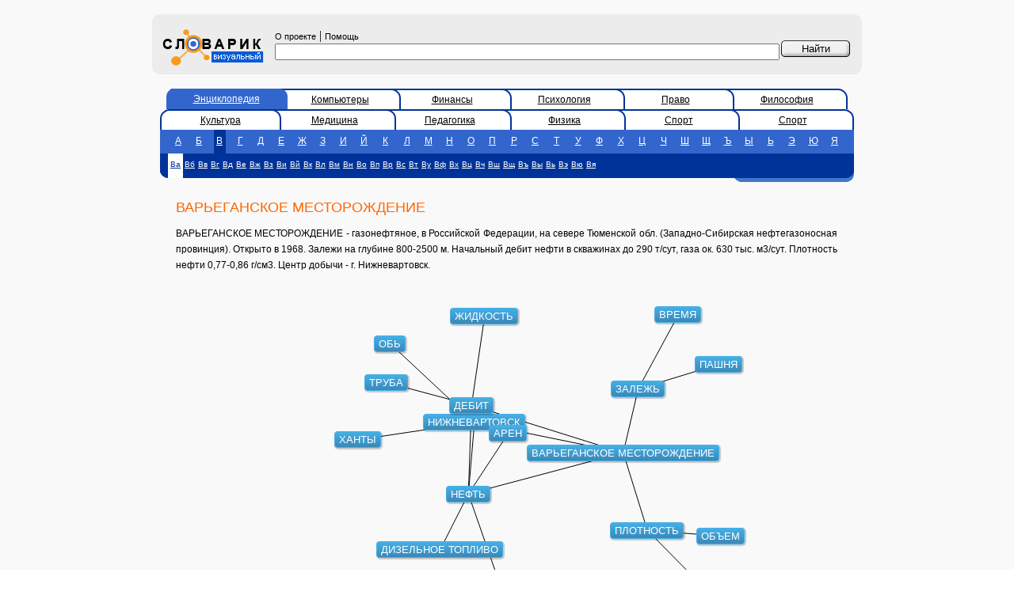

--- FILE ---
content_type: text/html; charset=utf-8
request_url: https://vslovar.ru/8840.html
body_size: 3303
content:
<!DOCTYPE HTML PUBLIC "-//W3C//DTD HTML 4.01 Transitional//EN" "http://www.w3.org/TR/html4/loose.dtd">

<html>
<head><title>ВАРЬЕГАНСКОЕ МЕСТОРОЖДЕНИЕ - Визуальный словарь</title>
	<meta http-equiv="Content-Type" content="text/html; charset=utf-8">
	<meta name="Keywords" content="ВАРЬЕГАНСКОЕ МЕСТОРОЖДЕНИЕ - , определение, визуальный словарь">
	<meta name="Description" content="ВАРЬЕГАНСКОЕ МЕСТОРОЖДЕНИЕ -  - визуальный словарь"/>

<script data-ad-client="ca-pub-3700288557323784" async src="https://pagead2.googlesyndication.com/pagead/js/adsbygoogle.js"></script>
<meta name="yandex-verification" content="4d1db0e9d8fdc0ab" />
	<link href="/style.css" rel="stylesheet" type="text/css">
	<script src="/js/viwoajax.js"></script>
	<script src="/js/viwograph1.js"></script>
	<script type="text/javascript">
        function on_okgload(data)
        {
            ginit(data);
            grecalc();
        }

        function work()
        {
            gload("/data.jsp?voc=bes&id=8840",on_okgload);
        }
	</script>

</head>
<body bgcolor="#FFFFFF" leftmargin="0" topmargin="0" marginwidth="0" marginheight="0" onload="work();">
<!-- advurl=bes_2 --> 
<table width="100%" height="100%" border="0" cellpadding="0" cellspacing="0" bgcolor="#F9F9F9">
	<tr>
		<td width="15%">&nbsp;</td>
		<td width="70%">&nbsp;<!--banner1--></td>
		<td width="15%">&nbsp;</td>
	</tr>
	<tr>
		<td>&nbsp;</td>
		<td>
			<table width="100%" border="0" cellspacing="0" cellpadding="0">
				<tr>
					<td width="10" height="10"><img src="/images/gruplft.gif" width="10" height="10"></td>
					<td colspan="3" bgcolor="#ECECEC"></td>
					<td width="10" height="10"><img src="/images/gruprigth.gif" width="10" height="10"></td>
				</tr>
				<form name="f" method="post" action="/">
					<tr bgcolor="#ECECEC">
						<td>&nbsp;</td>
						<td width="130" bgcolor="#ECECEC">
							<a href="https://vslovar.ru"><img border=0 src="/images/logo.gif" width="140" height="56"></a>
						</td>
						<td bgcolor="#ECECEC" class="div5px" style="padding: 5px; width: 93%;">
							<noindex><a href="/about.html" class="copyright">О проекте</a></noindex>
							|
							<noindex><a href="/help.html" class="copyright">Помощь</a></noindex>
							<input type="text" name="text" value="" size="40" style="width: 100%;"/>

						</td>
						<td width="87" bgcolor="#ECECEC" class="div5px" valign="top">&nbsp;<input name="btn" type="submit" id=" " style="background-image: url(/images/btn.gif); width: 87px; height: 21px; border: 0px; cursor: pointer;" value="Найти">
						</td>
						<td>&nbsp;</td>
					</tr>
				</form>
				<tr>
					<td width="10" height="10"><img src="/images/grdownlft.gif" width="10" height="10"></td>
					<td colspan="3" bgcolor="#ECECEC"></td>
					<td><img src="/images/grdwnrght.gif" width="10" height="10"></td>
				</tr>
				<tr>
					<td height="10">&nbsp;</td>
					<td colspan="3"><!--banner2--></td>
					<td>&nbsp;</td>
				</tr>

				<tr>
					<td height="10">&nbsp;</td>
					<td colspan="3">
						<table width="100%" border="0" cellspacing="0" cellpadding="0">
							<tr>
								<td colspan="3">

									<table width="100%" border="0" cellspacing="0" cellpadding="0">
										<tr>

 <td width="20">&nbsp;&nbsp;</td>  <td width="18" background="/images/dseltabbg.gif"><img src="/images/actlleft.gif" width="10" height="26"></td>  <td width="16%" class="tab_a"><a href="/" class="tab_a">Энциклопедия</a></td>  <td width="11"><img src="/images/actright.gif" width="12" height="26"></td>  <td width="16%" class="tab"><a href="/comp">Компьютеры</a></td>  <td width="11"><img src="/images/dactright.gif" width="11" height="26"></td>  <td width="16%" class="tab"><a href="/fin">Финансы</a></td>  <td width="11"><img src="/images/dactright.gif" width="11" height="26"></td>  <td width="16%" class="tab"><a href="/psy">Психология</a></td>  <td width="11"><img src="/images/dactright.gif" width="11" height="26"></td>  <td width="16%" class="tab"><a href="/jur">Право</a></td>  <td width="11"><img src="/images/dactright.gif" width="11" height="26"></td>  <td width="16%" class="tab"><a href="/fil">Философия</a></td>  <td width="11"><img src="/images/dactrright.gif" width="11" height="26"></td>  <td width="20">&nbsp;&nbsp;</td> 
										</tr>
									</table>
									
									<table width="100%" border="0" cellspacing="0" cellpadding="0">
										<tr>

 <td width="10"><img src="/images/dactlleft.gif" width="10" height="26"></td>  <td width="16%" class="tab"><a href="/cult">Культура</a></td>  <td width="11"><img src="/images/dactright.gif" width="11" height="26"></td>  <td width="16%" class="tab"><a href="/medic">Медицина</a></td>  <td width="11"><img src="/images/dactright.gif" width="11" height="26"></td>  <td width="16%" class="tab"><a href="/ped">Педагогика</a></td>  <td width="11"><img src="/images/dactright.gif" width="11" height="26"></td>  <td width="16%" class="tab"><a href="/phys">Физика</a></td>  <td width="11"><img src="/images/dactright.gif" width="11" height="26"></td>  <td width="16%" class="tab"><a href="/sport">Спорт</a></td>  <td width="11"><img src="/images/dactright.gif" width="11" height="26"></td>  <td width="16%" class="tab"><a href="/sport">Спорт</a></td>  <td width="11"><img src="/images/dactrright.gif" width="11" height="26"></td> 
										</tr>
									</table>
									
								</td>
							</tr>

							<tr bgcolor="#3366CC">
								<td bgcolor="#3366CC">&nbsp;</td>
								<td valign="bottom" bgcolor="#3366CC">
									<table width="100%" height="25" border="0" cellpadding="0" cellspacing="0">
										<tr class="sl">
 <td align="center"><a href="/bes/n_1_1.html" class=lttr>А</a></td>  <td align="center"><a href="/bes/n_2_1.html" class=lttr>Б</a></td>  <td align="center"><a href="/bes/n_3_1.html" class=sls>В</a></td>  <td align="center"><a href="/bes/n_4_1.html" class=lttr>Г</a></td>  <td align="center"><a href="/bes/n_5_1.html" class=lttr>Д</a></td>  <td align="center"><a href="/bes/n_6_1.html" class=lttr>Е</a></td>  <td align="center"><a href="/bes/n_7_1.html" class=lttr>Ж</a></td>  <td align="center"><a href="/bes/n_8_1.html" class=lttr>З</a></td>  <td align="center"><a href="/bes/n_9_1.html" class=lttr>И</a></td>  <td align="center"><a href="/bes/n_10_1.html" class=lttr>Й</a></td>  <td align="center"><a href="/bes/n_11_1.html" class=lttr>К</a></td>  <td align="center"><a href="/bes/n_12_1.html" class=lttr>Л</a></td>  <td align="center"><a href="/bes/n_13_1.html" class=lttr>М</a></td>  <td align="center"><a href="/bes/n_14_1.html" class=lttr>Н</a></td>  <td align="center"><a href="/bes/n_15_1.html" class=lttr>О</a></td>  <td align="center"><a href="/bes/n_16_1.html" class=lttr>П</a></td>  <td align="center"><a href="/bes/n_17_1.html" class=lttr>Р</a></td>  <td align="center"><a href="/bes/n_18_1.html" class=lttr>С</a></td>  <td align="center"><a href="/bes/n_19_1.html" class=lttr>Т</a></td>  <td align="center"><a href="/bes/n_20_1.html" class=lttr>У</a></td>  <td align="center"><a href="/bes/n_21_1.html" class=lttr>Ф</a></td>  <td align="center"><a href="/bes/n_22_1.html" class=lttr>Х</a></td>  <td align="center"><a href="/bes/n_23_1.html" class=lttr>Ц</a></td>  <td align="center"><a href="/bes/n_24_1.html" class=lttr>Ч</a></td>  <td align="center"><a href="/bes/n_25_1.html" class=lttr>Ш</a></td>  <td align="center"><a href="/bes/n_26_1.html" class=lttr>Щ</a></td>  <td align="center"><a href="/bes/n_27_1.html" class=lttr>Ъ</a></td>  <td align="center"><a href="/bes/n_28_1.html" class=lttr>Ы</a></td>  <td align="center"><a href="/bes/n_29_1.html" class=lttr>Ь</a></td>  <td align="center"><a href="/bes/n_30_1.html" class=lttr>Э</a></td>  <td align="center"><a href="/bes/n_31_1.html" class=lttr>Ю</a></td>  <td align="center"><a href="/bes/n_32_1.html" class=lttr>Я</a></td> 
										</tr>
									</table>
								</td>
								<td bgcolor="#3366CC">&nbsp;</td>
							</tr>

							<tr bgcolor="#003399">
								<td width="10" rowspan="2" valign="bottom"><img src="/images/doleft.gif" width="10" height="31"></td>
								<td height="26" bgcolor="#003399">

									<table height="25" border="0" cellpadding="0" cellspacing="0"><tr class="sl">
										 <td align="center"><a href="/bes/n_3_1.html" class="slss">Ва</a></td>  <td align="center"><a href="/bes/n_3_2.html" class="lttrs">Вб</a></td>  <td align="center"><a href="/bes/n_3_3.html" class="lttrs">Вв</a></td>  <td align="center"><a href="/bes/n_3_4.html" class="lttrs">Вг</a></td>  <td align="center"><a href="/bes/n_3_5.html" class="lttrs">Вд</a></td>  <td align="center"><a href="/bes/n_3_6.html" class="lttrs">Ве</a></td>  <td align="center"><a href="/bes/n_3_7.html" class="lttrs">Вж</a></td>  <td align="center"><a href="/bes/n_3_8.html" class="lttrs">Вз</a></td>  <td align="center"><a href="/bes/n_3_9.html" class="lttrs">Ви</a></td>  <td align="center"><a href="/bes/n_3_10.html" class="lttrs">Вй</a></td>  <td align="center"><a href="/bes/n_3_11.html" class="lttrs">Вк</a></td>  <td align="center"><a href="/bes/n_3_12.html" class="lttrs">Вл</a></td>  <td align="center"><a href="/bes/n_3_13.html" class="lttrs">Вм</a></td>  <td align="center"><a href="/bes/n_3_14.html" class="lttrs">Вн</a></td>  <td align="center"><a href="/bes/n_3_15.html" class="lttrs">Во</a></td>  <td align="center"><a href="/bes/n_3_16.html" class="lttrs">Вп</a></td>  <td align="center"><a href="/bes/n_3_17.html" class="lttrs">Вр</a></td>  <td align="center"><a href="/bes/n_3_18.html" class="lttrs">Вс</a></td>  <td align="center"><a href="/bes/n_3_19.html" class="lttrs">Вт</a></td>  <td align="center"><a href="/bes/n_3_20.html" class="lttrs">Ву</a></td>  <td align="center"><a href="/bes/n_3_21.html" class="lttrs">Вф</a></td>  <td align="center"><a href="/bes/n_3_22.html" class="lttrs">Вх</a></td>  <td align="center"><a href="/bes/n_3_23.html" class="lttrs">Вц</a></td>  <td align="center"><a href="/bes/n_3_24.html" class="lttrs">Вч</a></td>  <td align="center"><a href="/bes/n_3_25.html" class="lttrs">Вш</a></td>  <td align="center"><a href="/bes/n_3_26.html" class="lttrs">Вщ</a></td>  <td align="center"><a href="/bes/n_3_27.html" class="lttrs">Въ</a></td>  <td align="center"><a href="/bes/n_3_28.html" class="lttrs">Вы</a></td>  <td align="center"><a href="/bes/n_3_29.html" class="lttrs">Вь</a></td>  <td align="center"><a href="/bes/n_3_30.html" class="lttrs">Вэ</a></td>  <td align="center"><a href="/bes/n_3_31.html" class="lttrs">Вю</a></td>  <td align="center"><a href="/bes/n_3_32.html" class="lttrs">Вя</a></td> 
									</tr></table>

								</td>
								<td width="11" rowspan="2" bgcolor="#003399" valign="bottom">
									<img src="/images/doright.gif" width="11" height="31"></td>
							</tr>
							<tr>
								<td height="5">
									<div align="right"><img src="/images/stylish_stripe.gif" width="140" height="5">
									</div>
								</td>
							</tr>



							<tr>
								<td>&nbsp;</td>
								<td height="5">
									<div class="div10px"><h1>ВАРЬЕГАНСКОЕ МЕСТОРОЖДЕНИЕ</h1>
										<p>ВАРЬЕГАНСКОЕ МЕСТОРОЖДЕНИЕ - газонефтяное, в Российской Федерации, на севере Тюменской обл. (Западно-Сибирская нефтегазоносная провинция). Открыто в 1968. Залежи на глубине 800-2500 м. Начальный дебит нефти в скважинах до 290 т/сут, газа ок. 630 тыс. м3/сут. Плотность нефти 0,77-0,86 г/см3. Центр добычи - г. Нижневартовск.
									</div>
								</td>
								<td>&nbsp;</td>
							</tr>

							<tr>
								<td>&nbsp;</td>
								<td height="5" align="center">
    

									<div id="canvas-wrap">
										<canvas id="canvas" width="600" height="400"></canvas>
										<div id="ccontainer"></div>
									</div>

									<!--
									<input type="checkbox" name="canimation" id="canimation" checked="true"> Включить анимацию семантического окружения
									<br>
									-->
    
								</td>
								<td>&nbsp;</td>
							</tr>


						</table>
					</td>
					<td>&nbsp;</td>
				</tr>
				<tr>
					<td height="10">&nbsp;</td>
					<td colspan="3">

						<!--banner3-->

<br>


					</td>
					<td>&nbsp;</td>
				</tr>

				<tr>
					<td height="10"><img src="/images/gruplft.gif" width="10" height="10"></td>
					<td colspan="3" bgcolor="#ECECEC"></td>
					<td height="10"><img src="/images/gruprigth.gif" width="10" height="10"></td>
				</tr>
				<tr bgcolor="#ECECEC">
					<td>&nbsp;</td>
					<td colspan="3" bgcolor="#ECECEC" class="copyright">
						<table width="100%" border="0" cellspacing="0" cellpadding="0">
							<tr valign="top">
								<td class="copyright">
									<strong>Текст словарных статей</strong>&nbsp;&laquo;Большой Энциклопедический Словарь&raquo;, 1998.
									<br><strong>Copyright &copy;</strong> 2004-2022
									<a href="http://sial.iias.spb.su/" class="copyright">ЛАНИ, СПИИРАН</a><br><strong>Copyright &copy;</strong> 2004-2022
									<a href="http://visualworld.ru/" class="copyright">VisualWorld.ru</a><br><strong>Дизайн&nbsp;&#151;&nbsp;</strong><a href="http://z-vector.ru/" class="copyright">Z-Vector</a>
								</td>
								<td>
									
								</td>
								<td valign="center" align="right">
									

<!-- Yandex.Metrika counter -->
<script type="text/javascript" >
   (function(m,e,t,r,i,k,a){m[i]=m[i]||function(){(m[i].a=m[i].a||[]).push(arguments)};
   m[i].l=1*new Date();k=e.createElement(t),a=e.getElementsByTagName(t)[0],k.async=1,k.src=r,a.parentNode.insertBefore(k,a)})
   (window, document, "script", "https://mc.yandex.ru/metrika/tag.js", "ym");

   ym(51586379, "init", {
        id:51586379,
        clickmap:true,
        trackLinks:true,
        accurateTrackBounce:true
   });
</script>
<noscript><div><img src="https://mc.yandex.ru/watch/51586379" style="position:absolute; left:-9999px;" alt="" /></div></noscript>
<!-- /Yandex.Metrika counter -->
								</td>
						</table>
					</td>
					<td>&nbsp;</td>
				</tr>
				<tr>
					<td height="10"><img src="/images/grdownlft.gif" width="10" height="10"></td>
					<td colspan="3" bgcolor="#ECECEC"></td>
					<td><img src="/images/grdwnrght.gif" width="10" height="10"></td>
				</tr>

			</table>
		</td>
		<td>&nbsp;</td>
	</tr>
	<tr>
		<td>&nbsp;</td>
		<td>&nbsp;<!--banner4--></td>
		<td>&nbsp;</td>
	</tr>
</table>
</body>
</html>


</html>



--- FILE ---
content_type: text/html; charset=utf-8
request_url: https://vslovar.ru/data.jsp?voc=bes&id=8840
body_size: 407
content:

{
"links":[
{"id1":8840,"id2":37810},{"id1":8840,"id2":15733},{"id1":8840,"id2":19416},{"id1":8840,"id2":37738},{"id1":8840,"id2":43149},{"id1":37810,"id2":60564},{"id1":37810,"id2":38971},{"id1":37810,"id2":37738},{"id1":15733,"id2":57003},{"id1":15733,"id2":37738},{"id1":15733,"id2":19013},{"id1":19416,"id2":41607},{"id1":19416,"id2":10941},{"id1":37738,"id2":3156},{"id1":37738,"id2":46861},{"id1":37738,"id2":16802},{"id1":43149,"id2":38954},{"id1":43149,"id2":9191},{"id1":43149,"id2":40388},
],
"objects":[
{"level":0,"id":8840,"text":"ВАРЬЕГАНСКОЕ МЕСТОРОЖДЕНИЕ"},{"level":1,"id":37810,"text":"НИЖНЕВАРТОВСК"},{"level":1,"id":15733,"text":"ДЕБИТ"},{"level":1,"id":19416,"text":"ЗАЛЕЖЬ"},{"level":1,"id":37738,"text":"НЕФТЬ"},{"level":1,"id":43149,"text":"ПЛОТНОСТЬ"},{"level":2,"id":60564,"text":"ХАНТЫ"},{"level":2,"id":38971,"text":"ОБЬ"},{"level":2,"id":57003,"text":"ТРУБА"},{"level":2,"id":19013,"text":"ЖИДКОСТЬ"},{"level":2,"id":41607,"text":"ПАШНЯ"},{"level":2,"id":10941,"text":"ВРЕМЯ"},{"level":2,"id":3156,"text":"АРЕН"},{"level":2,"id":46861,"text":"РЕАКТИВНОЕ ТОПЛИВО"},{"level":2,"id":16802,"text":"ДИЗЕЛЬНОЕ ТОПЛИВО"},{"level":2,"id":38954,"text":"ОБЪЕМ"},{"level":2,"id":9191,"text":"ВЕЛИЧИНА"},{"level":2,"id":40388,"text":"ОТНОШЕНИЕ"},
]
}


--- FILE ---
content_type: text/html; charset=utf-8
request_url: https://www.google.com/recaptcha/api2/aframe
body_size: 248
content:
<!DOCTYPE HTML><html><head><meta http-equiv="content-type" content="text/html; charset=UTF-8"></head><body><script nonce="pz_sKyQrORoh8SzdoqKZTA">/** Anti-fraud and anti-abuse applications only. See google.com/recaptcha */ try{var clients={'sodar':'https://pagead2.googlesyndication.com/pagead/sodar?'};window.addEventListener("message",function(a){try{if(a.source===window.parent){var b=JSON.parse(a.data);var c=clients[b['id']];if(c){var d=document.createElement('img');d.src=c+b['params']+'&rc='+(localStorage.getItem("rc::a")?sessionStorage.getItem("rc::b"):"");window.document.body.appendChild(d);sessionStorage.setItem("rc::e",parseInt(sessionStorage.getItem("rc::e")||0)+1);localStorage.setItem("rc::h",'1768861578106');}}}catch(b){}});window.parent.postMessage("_grecaptcha_ready", "*");}catch(b){}</script></body></html>